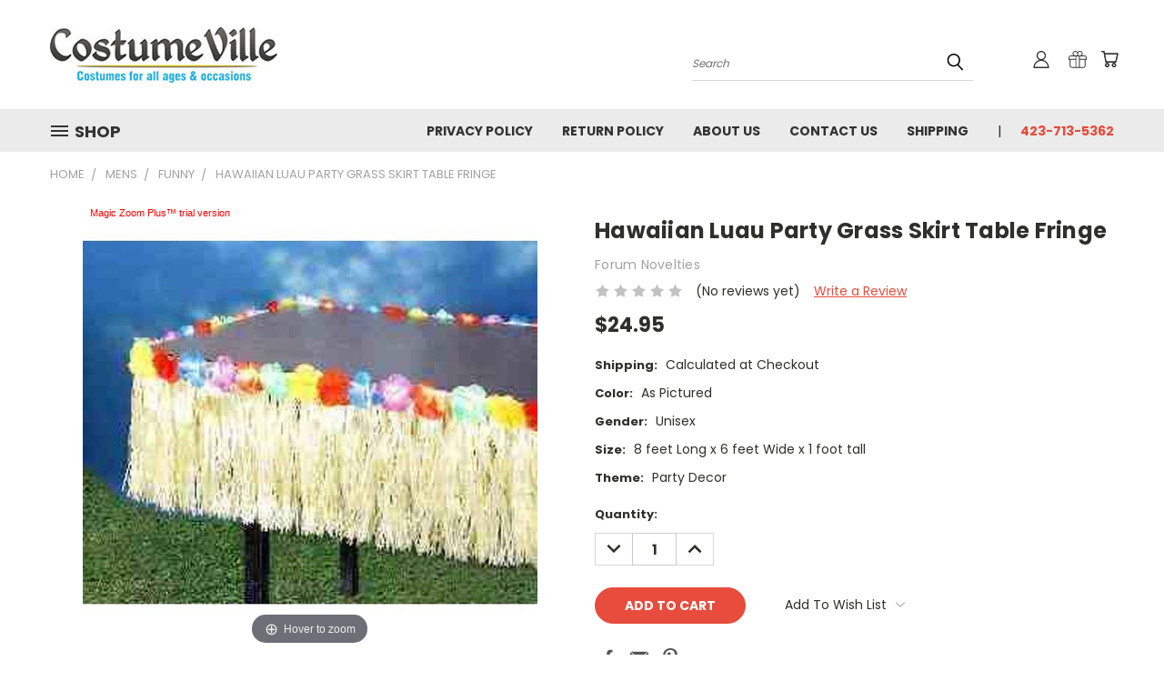

--- FILE ---
content_type: text/html; charset=utf-8
request_url: https://www.google.com/recaptcha/api2/anchor?ar=1&k=6LcjX0sbAAAAACp92-MNpx66FT4pbIWh-FTDmkkz&co=aHR0cHM6Ly93d3cuY29zdHVtZXZpbGxlLm5ldDo0NDM.&hl=en&v=PoyoqOPhxBO7pBk68S4YbpHZ&size=normal&anchor-ms=20000&execute-ms=30000&cb=79xm5fjg34mz
body_size: 49624
content:
<!DOCTYPE HTML><html dir="ltr" lang="en"><head><meta http-equiv="Content-Type" content="text/html; charset=UTF-8">
<meta http-equiv="X-UA-Compatible" content="IE=edge">
<title>reCAPTCHA</title>
<style type="text/css">
/* cyrillic-ext */
@font-face {
  font-family: 'Roboto';
  font-style: normal;
  font-weight: 400;
  font-stretch: 100%;
  src: url(//fonts.gstatic.com/s/roboto/v48/KFO7CnqEu92Fr1ME7kSn66aGLdTylUAMa3GUBHMdazTgWw.woff2) format('woff2');
  unicode-range: U+0460-052F, U+1C80-1C8A, U+20B4, U+2DE0-2DFF, U+A640-A69F, U+FE2E-FE2F;
}
/* cyrillic */
@font-face {
  font-family: 'Roboto';
  font-style: normal;
  font-weight: 400;
  font-stretch: 100%;
  src: url(//fonts.gstatic.com/s/roboto/v48/KFO7CnqEu92Fr1ME7kSn66aGLdTylUAMa3iUBHMdazTgWw.woff2) format('woff2');
  unicode-range: U+0301, U+0400-045F, U+0490-0491, U+04B0-04B1, U+2116;
}
/* greek-ext */
@font-face {
  font-family: 'Roboto';
  font-style: normal;
  font-weight: 400;
  font-stretch: 100%;
  src: url(//fonts.gstatic.com/s/roboto/v48/KFO7CnqEu92Fr1ME7kSn66aGLdTylUAMa3CUBHMdazTgWw.woff2) format('woff2');
  unicode-range: U+1F00-1FFF;
}
/* greek */
@font-face {
  font-family: 'Roboto';
  font-style: normal;
  font-weight: 400;
  font-stretch: 100%;
  src: url(//fonts.gstatic.com/s/roboto/v48/KFO7CnqEu92Fr1ME7kSn66aGLdTylUAMa3-UBHMdazTgWw.woff2) format('woff2');
  unicode-range: U+0370-0377, U+037A-037F, U+0384-038A, U+038C, U+038E-03A1, U+03A3-03FF;
}
/* math */
@font-face {
  font-family: 'Roboto';
  font-style: normal;
  font-weight: 400;
  font-stretch: 100%;
  src: url(//fonts.gstatic.com/s/roboto/v48/KFO7CnqEu92Fr1ME7kSn66aGLdTylUAMawCUBHMdazTgWw.woff2) format('woff2');
  unicode-range: U+0302-0303, U+0305, U+0307-0308, U+0310, U+0312, U+0315, U+031A, U+0326-0327, U+032C, U+032F-0330, U+0332-0333, U+0338, U+033A, U+0346, U+034D, U+0391-03A1, U+03A3-03A9, U+03B1-03C9, U+03D1, U+03D5-03D6, U+03F0-03F1, U+03F4-03F5, U+2016-2017, U+2034-2038, U+203C, U+2040, U+2043, U+2047, U+2050, U+2057, U+205F, U+2070-2071, U+2074-208E, U+2090-209C, U+20D0-20DC, U+20E1, U+20E5-20EF, U+2100-2112, U+2114-2115, U+2117-2121, U+2123-214F, U+2190, U+2192, U+2194-21AE, U+21B0-21E5, U+21F1-21F2, U+21F4-2211, U+2213-2214, U+2216-22FF, U+2308-230B, U+2310, U+2319, U+231C-2321, U+2336-237A, U+237C, U+2395, U+239B-23B7, U+23D0, U+23DC-23E1, U+2474-2475, U+25AF, U+25B3, U+25B7, U+25BD, U+25C1, U+25CA, U+25CC, U+25FB, U+266D-266F, U+27C0-27FF, U+2900-2AFF, U+2B0E-2B11, U+2B30-2B4C, U+2BFE, U+3030, U+FF5B, U+FF5D, U+1D400-1D7FF, U+1EE00-1EEFF;
}
/* symbols */
@font-face {
  font-family: 'Roboto';
  font-style: normal;
  font-weight: 400;
  font-stretch: 100%;
  src: url(//fonts.gstatic.com/s/roboto/v48/KFO7CnqEu92Fr1ME7kSn66aGLdTylUAMaxKUBHMdazTgWw.woff2) format('woff2');
  unicode-range: U+0001-000C, U+000E-001F, U+007F-009F, U+20DD-20E0, U+20E2-20E4, U+2150-218F, U+2190, U+2192, U+2194-2199, U+21AF, U+21E6-21F0, U+21F3, U+2218-2219, U+2299, U+22C4-22C6, U+2300-243F, U+2440-244A, U+2460-24FF, U+25A0-27BF, U+2800-28FF, U+2921-2922, U+2981, U+29BF, U+29EB, U+2B00-2BFF, U+4DC0-4DFF, U+FFF9-FFFB, U+10140-1018E, U+10190-1019C, U+101A0, U+101D0-101FD, U+102E0-102FB, U+10E60-10E7E, U+1D2C0-1D2D3, U+1D2E0-1D37F, U+1F000-1F0FF, U+1F100-1F1AD, U+1F1E6-1F1FF, U+1F30D-1F30F, U+1F315, U+1F31C, U+1F31E, U+1F320-1F32C, U+1F336, U+1F378, U+1F37D, U+1F382, U+1F393-1F39F, U+1F3A7-1F3A8, U+1F3AC-1F3AF, U+1F3C2, U+1F3C4-1F3C6, U+1F3CA-1F3CE, U+1F3D4-1F3E0, U+1F3ED, U+1F3F1-1F3F3, U+1F3F5-1F3F7, U+1F408, U+1F415, U+1F41F, U+1F426, U+1F43F, U+1F441-1F442, U+1F444, U+1F446-1F449, U+1F44C-1F44E, U+1F453, U+1F46A, U+1F47D, U+1F4A3, U+1F4B0, U+1F4B3, U+1F4B9, U+1F4BB, U+1F4BF, U+1F4C8-1F4CB, U+1F4D6, U+1F4DA, U+1F4DF, U+1F4E3-1F4E6, U+1F4EA-1F4ED, U+1F4F7, U+1F4F9-1F4FB, U+1F4FD-1F4FE, U+1F503, U+1F507-1F50B, U+1F50D, U+1F512-1F513, U+1F53E-1F54A, U+1F54F-1F5FA, U+1F610, U+1F650-1F67F, U+1F687, U+1F68D, U+1F691, U+1F694, U+1F698, U+1F6AD, U+1F6B2, U+1F6B9-1F6BA, U+1F6BC, U+1F6C6-1F6CF, U+1F6D3-1F6D7, U+1F6E0-1F6EA, U+1F6F0-1F6F3, U+1F6F7-1F6FC, U+1F700-1F7FF, U+1F800-1F80B, U+1F810-1F847, U+1F850-1F859, U+1F860-1F887, U+1F890-1F8AD, U+1F8B0-1F8BB, U+1F8C0-1F8C1, U+1F900-1F90B, U+1F93B, U+1F946, U+1F984, U+1F996, U+1F9E9, U+1FA00-1FA6F, U+1FA70-1FA7C, U+1FA80-1FA89, U+1FA8F-1FAC6, U+1FACE-1FADC, U+1FADF-1FAE9, U+1FAF0-1FAF8, U+1FB00-1FBFF;
}
/* vietnamese */
@font-face {
  font-family: 'Roboto';
  font-style: normal;
  font-weight: 400;
  font-stretch: 100%;
  src: url(//fonts.gstatic.com/s/roboto/v48/KFO7CnqEu92Fr1ME7kSn66aGLdTylUAMa3OUBHMdazTgWw.woff2) format('woff2');
  unicode-range: U+0102-0103, U+0110-0111, U+0128-0129, U+0168-0169, U+01A0-01A1, U+01AF-01B0, U+0300-0301, U+0303-0304, U+0308-0309, U+0323, U+0329, U+1EA0-1EF9, U+20AB;
}
/* latin-ext */
@font-face {
  font-family: 'Roboto';
  font-style: normal;
  font-weight: 400;
  font-stretch: 100%;
  src: url(//fonts.gstatic.com/s/roboto/v48/KFO7CnqEu92Fr1ME7kSn66aGLdTylUAMa3KUBHMdazTgWw.woff2) format('woff2');
  unicode-range: U+0100-02BA, U+02BD-02C5, U+02C7-02CC, U+02CE-02D7, U+02DD-02FF, U+0304, U+0308, U+0329, U+1D00-1DBF, U+1E00-1E9F, U+1EF2-1EFF, U+2020, U+20A0-20AB, U+20AD-20C0, U+2113, U+2C60-2C7F, U+A720-A7FF;
}
/* latin */
@font-face {
  font-family: 'Roboto';
  font-style: normal;
  font-weight: 400;
  font-stretch: 100%;
  src: url(//fonts.gstatic.com/s/roboto/v48/KFO7CnqEu92Fr1ME7kSn66aGLdTylUAMa3yUBHMdazQ.woff2) format('woff2');
  unicode-range: U+0000-00FF, U+0131, U+0152-0153, U+02BB-02BC, U+02C6, U+02DA, U+02DC, U+0304, U+0308, U+0329, U+2000-206F, U+20AC, U+2122, U+2191, U+2193, U+2212, U+2215, U+FEFF, U+FFFD;
}
/* cyrillic-ext */
@font-face {
  font-family: 'Roboto';
  font-style: normal;
  font-weight: 500;
  font-stretch: 100%;
  src: url(//fonts.gstatic.com/s/roboto/v48/KFO7CnqEu92Fr1ME7kSn66aGLdTylUAMa3GUBHMdazTgWw.woff2) format('woff2');
  unicode-range: U+0460-052F, U+1C80-1C8A, U+20B4, U+2DE0-2DFF, U+A640-A69F, U+FE2E-FE2F;
}
/* cyrillic */
@font-face {
  font-family: 'Roboto';
  font-style: normal;
  font-weight: 500;
  font-stretch: 100%;
  src: url(//fonts.gstatic.com/s/roboto/v48/KFO7CnqEu92Fr1ME7kSn66aGLdTylUAMa3iUBHMdazTgWw.woff2) format('woff2');
  unicode-range: U+0301, U+0400-045F, U+0490-0491, U+04B0-04B1, U+2116;
}
/* greek-ext */
@font-face {
  font-family: 'Roboto';
  font-style: normal;
  font-weight: 500;
  font-stretch: 100%;
  src: url(//fonts.gstatic.com/s/roboto/v48/KFO7CnqEu92Fr1ME7kSn66aGLdTylUAMa3CUBHMdazTgWw.woff2) format('woff2');
  unicode-range: U+1F00-1FFF;
}
/* greek */
@font-face {
  font-family: 'Roboto';
  font-style: normal;
  font-weight: 500;
  font-stretch: 100%;
  src: url(//fonts.gstatic.com/s/roboto/v48/KFO7CnqEu92Fr1ME7kSn66aGLdTylUAMa3-UBHMdazTgWw.woff2) format('woff2');
  unicode-range: U+0370-0377, U+037A-037F, U+0384-038A, U+038C, U+038E-03A1, U+03A3-03FF;
}
/* math */
@font-face {
  font-family: 'Roboto';
  font-style: normal;
  font-weight: 500;
  font-stretch: 100%;
  src: url(//fonts.gstatic.com/s/roboto/v48/KFO7CnqEu92Fr1ME7kSn66aGLdTylUAMawCUBHMdazTgWw.woff2) format('woff2');
  unicode-range: U+0302-0303, U+0305, U+0307-0308, U+0310, U+0312, U+0315, U+031A, U+0326-0327, U+032C, U+032F-0330, U+0332-0333, U+0338, U+033A, U+0346, U+034D, U+0391-03A1, U+03A3-03A9, U+03B1-03C9, U+03D1, U+03D5-03D6, U+03F0-03F1, U+03F4-03F5, U+2016-2017, U+2034-2038, U+203C, U+2040, U+2043, U+2047, U+2050, U+2057, U+205F, U+2070-2071, U+2074-208E, U+2090-209C, U+20D0-20DC, U+20E1, U+20E5-20EF, U+2100-2112, U+2114-2115, U+2117-2121, U+2123-214F, U+2190, U+2192, U+2194-21AE, U+21B0-21E5, U+21F1-21F2, U+21F4-2211, U+2213-2214, U+2216-22FF, U+2308-230B, U+2310, U+2319, U+231C-2321, U+2336-237A, U+237C, U+2395, U+239B-23B7, U+23D0, U+23DC-23E1, U+2474-2475, U+25AF, U+25B3, U+25B7, U+25BD, U+25C1, U+25CA, U+25CC, U+25FB, U+266D-266F, U+27C0-27FF, U+2900-2AFF, U+2B0E-2B11, U+2B30-2B4C, U+2BFE, U+3030, U+FF5B, U+FF5D, U+1D400-1D7FF, U+1EE00-1EEFF;
}
/* symbols */
@font-face {
  font-family: 'Roboto';
  font-style: normal;
  font-weight: 500;
  font-stretch: 100%;
  src: url(//fonts.gstatic.com/s/roboto/v48/KFO7CnqEu92Fr1ME7kSn66aGLdTylUAMaxKUBHMdazTgWw.woff2) format('woff2');
  unicode-range: U+0001-000C, U+000E-001F, U+007F-009F, U+20DD-20E0, U+20E2-20E4, U+2150-218F, U+2190, U+2192, U+2194-2199, U+21AF, U+21E6-21F0, U+21F3, U+2218-2219, U+2299, U+22C4-22C6, U+2300-243F, U+2440-244A, U+2460-24FF, U+25A0-27BF, U+2800-28FF, U+2921-2922, U+2981, U+29BF, U+29EB, U+2B00-2BFF, U+4DC0-4DFF, U+FFF9-FFFB, U+10140-1018E, U+10190-1019C, U+101A0, U+101D0-101FD, U+102E0-102FB, U+10E60-10E7E, U+1D2C0-1D2D3, U+1D2E0-1D37F, U+1F000-1F0FF, U+1F100-1F1AD, U+1F1E6-1F1FF, U+1F30D-1F30F, U+1F315, U+1F31C, U+1F31E, U+1F320-1F32C, U+1F336, U+1F378, U+1F37D, U+1F382, U+1F393-1F39F, U+1F3A7-1F3A8, U+1F3AC-1F3AF, U+1F3C2, U+1F3C4-1F3C6, U+1F3CA-1F3CE, U+1F3D4-1F3E0, U+1F3ED, U+1F3F1-1F3F3, U+1F3F5-1F3F7, U+1F408, U+1F415, U+1F41F, U+1F426, U+1F43F, U+1F441-1F442, U+1F444, U+1F446-1F449, U+1F44C-1F44E, U+1F453, U+1F46A, U+1F47D, U+1F4A3, U+1F4B0, U+1F4B3, U+1F4B9, U+1F4BB, U+1F4BF, U+1F4C8-1F4CB, U+1F4D6, U+1F4DA, U+1F4DF, U+1F4E3-1F4E6, U+1F4EA-1F4ED, U+1F4F7, U+1F4F9-1F4FB, U+1F4FD-1F4FE, U+1F503, U+1F507-1F50B, U+1F50D, U+1F512-1F513, U+1F53E-1F54A, U+1F54F-1F5FA, U+1F610, U+1F650-1F67F, U+1F687, U+1F68D, U+1F691, U+1F694, U+1F698, U+1F6AD, U+1F6B2, U+1F6B9-1F6BA, U+1F6BC, U+1F6C6-1F6CF, U+1F6D3-1F6D7, U+1F6E0-1F6EA, U+1F6F0-1F6F3, U+1F6F7-1F6FC, U+1F700-1F7FF, U+1F800-1F80B, U+1F810-1F847, U+1F850-1F859, U+1F860-1F887, U+1F890-1F8AD, U+1F8B0-1F8BB, U+1F8C0-1F8C1, U+1F900-1F90B, U+1F93B, U+1F946, U+1F984, U+1F996, U+1F9E9, U+1FA00-1FA6F, U+1FA70-1FA7C, U+1FA80-1FA89, U+1FA8F-1FAC6, U+1FACE-1FADC, U+1FADF-1FAE9, U+1FAF0-1FAF8, U+1FB00-1FBFF;
}
/* vietnamese */
@font-face {
  font-family: 'Roboto';
  font-style: normal;
  font-weight: 500;
  font-stretch: 100%;
  src: url(//fonts.gstatic.com/s/roboto/v48/KFO7CnqEu92Fr1ME7kSn66aGLdTylUAMa3OUBHMdazTgWw.woff2) format('woff2');
  unicode-range: U+0102-0103, U+0110-0111, U+0128-0129, U+0168-0169, U+01A0-01A1, U+01AF-01B0, U+0300-0301, U+0303-0304, U+0308-0309, U+0323, U+0329, U+1EA0-1EF9, U+20AB;
}
/* latin-ext */
@font-face {
  font-family: 'Roboto';
  font-style: normal;
  font-weight: 500;
  font-stretch: 100%;
  src: url(//fonts.gstatic.com/s/roboto/v48/KFO7CnqEu92Fr1ME7kSn66aGLdTylUAMa3KUBHMdazTgWw.woff2) format('woff2');
  unicode-range: U+0100-02BA, U+02BD-02C5, U+02C7-02CC, U+02CE-02D7, U+02DD-02FF, U+0304, U+0308, U+0329, U+1D00-1DBF, U+1E00-1E9F, U+1EF2-1EFF, U+2020, U+20A0-20AB, U+20AD-20C0, U+2113, U+2C60-2C7F, U+A720-A7FF;
}
/* latin */
@font-face {
  font-family: 'Roboto';
  font-style: normal;
  font-weight: 500;
  font-stretch: 100%;
  src: url(//fonts.gstatic.com/s/roboto/v48/KFO7CnqEu92Fr1ME7kSn66aGLdTylUAMa3yUBHMdazQ.woff2) format('woff2');
  unicode-range: U+0000-00FF, U+0131, U+0152-0153, U+02BB-02BC, U+02C6, U+02DA, U+02DC, U+0304, U+0308, U+0329, U+2000-206F, U+20AC, U+2122, U+2191, U+2193, U+2212, U+2215, U+FEFF, U+FFFD;
}
/* cyrillic-ext */
@font-face {
  font-family: 'Roboto';
  font-style: normal;
  font-weight: 900;
  font-stretch: 100%;
  src: url(//fonts.gstatic.com/s/roboto/v48/KFO7CnqEu92Fr1ME7kSn66aGLdTylUAMa3GUBHMdazTgWw.woff2) format('woff2');
  unicode-range: U+0460-052F, U+1C80-1C8A, U+20B4, U+2DE0-2DFF, U+A640-A69F, U+FE2E-FE2F;
}
/* cyrillic */
@font-face {
  font-family: 'Roboto';
  font-style: normal;
  font-weight: 900;
  font-stretch: 100%;
  src: url(//fonts.gstatic.com/s/roboto/v48/KFO7CnqEu92Fr1ME7kSn66aGLdTylUAMa3iUBHMdazTgWw.woff2) format('woff2');
  unicode-range: U+0301, U+0400-045F, U+0490-0491, U+04B0-04B1, U+2116;
}
/* greek-ext */
@font-face {
  font-family: 'Roboto';
  font-style: normal;
  font-weight: 900;
  font-stretch: 100%;
  src: url(//fonts.gstatic.com/s/roboto/v48/KFO7CnqEu92Fr1ME7kSn66aGLdTylUAMa3CUBHMdazTgWw.woff2) format('woff2');
  unicode-range: U+1F00-1FFF;
}
/* greek */
@font-face {
  font-family: 'Roboto';
  font-style: normal;
  font-weight: 900;
  font-stretch: 100%;
  src: url(//fonts.gstatic.com/s/roboto/v48/KFO7CnqEu92Fr1ME7kSn66aGLdTylUAMa3-UBHMdazTgWw.woff2) format('woff2');
  unicode-range: U+0370-0377, U+037A-037F, U+0384-038A, U+038C, U+038E-03A1, U+03A3-03FF;
}
/* math */
@font-face {
  font-family: 'Roboto';
  font-style: normal;
  font-weight: 900;
  font-stretch: 100%;
  src: url(//fonts.gstatic.com/s/roboto/v48/KFO7CnqEu92Fr1ME7kSn66aGLdTylUAMawCUBHMdazTgWw.woff2) format('woff2');
  unicode-range: U+0302-0303, U+0305, U+0307-0308, U+0310, U+0312, U+0315, U+031A, U+0326-0327, U+032C, U+032F-0330, U+0332-0333, U+0338, U+033A, U+0346, U+034D, U+0391-03A1, U+03A3-03A9, U+03B1-03C9, U+03D1, U+03D5-03D6, U+03F0-03F1, U+03F4-03F5, U+2016-2017, U+2034-2038, U+203C, U+2040, U+2043, U+2047, U+2050, U+2057, U+205F, U+2070-2071, U+2074-208E, U+2090-209C, U+20D0-20DC, U+20E1, U+20E5-20EF, U+2100-2112, U+2114-2115, U+2117-2121, U+2123-214F, U+2190, U+2192, U+2194-21AE, U+21B0-21E5, U+21F1-21F2, U+21F4-2211, U+2213-2214, U+2216-22FF, U+2308-230B, U+2310, U+2319, U+231C-2321, U+2336-237A, U+237C, U+2395, U+239B-23B7, U+23D0, U+23DC-23E1, U+2474-2475, U+25AF, U+25B3, U+25B7, U+25BD, U+25C1, U+25CA, U+25CC, U+25FB, U+266D-266F, U+27C0-27FF, U+2900-2AFF, U+2B0E-2B11, U+2B30-2B4C, U+2BFE, U+3030, U+FF5B, U+FF5D, U+1D400-1D7FF, U+1EE00-1EEFF;
}
/* symbols */
@font-face {
  font-family: 'Roboto';
  font-style: normal;
  font-weight: 900;
  font-stretch: 100%;
  src: url(//fonts.gstatic.com/s/roboto/v48/KFO7CnqEu92Fr1ME7kSn66aGLdTylUAMaxKUBHMdazTgWw.woff2) format('woff2');
  unicode-range: U+0001-000C, U+000E-001F, U+007F-009F, U+20DD-20E0, U+20E2-20E4, U+2150-218F, U+2190, U+2192, U+2194-2199, U+21AF, U+21E6-21F0, U+21F3, U+2218-2219, U+2299, U+22C4-22C6, U+2300-243F, U+2440-244A, U+2460-24FF, U+25A0-27BF, U+2800-28FF, U+2921-2922, U+2981, U+29BF, U+29EB, U+2B00-2BFF, U+4DC0-4DFF, U+FFF9-FFFB, U+10140-1018E, U+10190-1019C, U+101A0, U+101D0-101FD, U+102E0-102FB, U+10E60-10E7E, U+1D2C0-1D2D3, U+1D2E0-1D37F, U+1F000-1F0FF, U+1F100-1F1AD, U+1F1E6-1F1FF, U+1F30D-1F30F, U+1F315, U+1F31C, U+1F31E, U+1F320-1F32C, U+1F336, U+1F378, U+1F37D, U+1F382, U+1F393-1F39F, U+1F3A7-1F3A8, U+1F3AC-1F3AF, U+1F3C2, U+1F3C4-1F3C6, U+1F3CA-1F3CE, U+1F3D4-1F3E0, U+1F3ED, U+1F3F1-1F3F3, U+1F3F5-1F3F7, U+1F408, U+1F415, U+1F41F, U+1F426, U+1F43F, U+1F441-1F442, U+1F444, U+1F446-1F449, U+1F44C-1F44E, U+1F453, U+1F46A, U+1F47D, U+1F4A3, U+1F4B0, U+1F4B3, U+1F4B9, U+1F4BB, U+1F4BF, U+1F4C8-1F4CB, U+1F4D6, U+1F4DA, U+1F4DF, U+1F4E3-1F4E6, U+1F4EA-1F4ED, U+1F4F7, U+1F4F9-1F4FB, U+1F4FD-1F4FE, U+1F503, U+1F507-1F50B, U+1F50D, U+1F512-1F513, U+1F53E-1F54A, U+1F54F-1F5FA, U+1F610, U+1F650-1F67F, U+1F687, U+1F68D, U+1F691, U+1F694, U+1F698, U+1F6AD, U+1F6B2, U+1F6B9-1F6BA, U+1F6BC, U+1F6C6-1F6CF, U+1F6D3-1F6D7, U+1F6E0-1F6EA, U+1F6F0-1F6F3, U+1F6F7-1F6FC, U+1F700-1F7FF, U+1F800-1F80B, U+1F810-1F847, U+1F850-1F859, U+1F860-1F887, U+1F890-1F8AD, U+1F8B0-1F8BB, U+1F8C0-1F8C1, U+1F900-1F90B, U+1F93B, U+1F946, U+1F984, U+1F996, U+1F9E9, U+1FA00-1FA6F, U+1FA70-1FA7C, U+1FA80-1FA89, U+1FA8F-1FAC6, U+1FACE-1FADC, U+1FADF-1FAE9, U+1FAF0-1FAF8, U+1FB00-1FBFF;
}
/* vietnamese */
@font-face {
  font-family: 'Roboto';
  font-style: normal;
  font-weight: 900;
  font-stretch: 100%;
  src: url(//fonts.gstatic.com/s/roboto/v48/KFO7CnqEu92Fr1ME7kSn66aGLdTylUAMa3OUBHMdazTgWw.woff2) format('woff2');
  unicode-range: U+0102-0103, U+0110-0111, U+0128-0129, U+0168-0169, U+01A0-01A1, U+01AF-01B0, U+0300-0301, U+0303-0304, U+0308-0309, U+0323, U+0329, U+1EA0-1EF9, U+20AB;
}
/* latin-ext */
@font-face {
  font-family: 'Roboto';
  font-style: normal;
  font-weight: 900;
  font-stretch: 100%;
  src: url(//fonts.gstatic.com/s/roboto/v48/KFO7CnqEu92Fr1ME7kSn66aGLdTylUAMa3KUBHMdazTgWw.woff2) format('woff2');
  unicode-range: U+0100-02BA, U+02BD-02C5, U+02C7-02CC, U+02CE-02D7, U+02DD-02FF, U+0304, U+0308, U+0329, U+1D00-1DBF, U+1E00-1E9F, U+1EF2-1EFF, U+2020, U+20A0-20AB, U+20AD-20C0, U+2113, U+2C60-2C7F, U+A720-A7FF;
}
/* latin */
@font-face {
  font-family: 'Roboto';
  font-style: normal;
  font-weight: 900;
  font-stretch: 100%;
  src: url(//fonts.gstatic.com/s/roboto/v48/KFO7CnqEu92Fr1ME7kSn66aGLdTylUAMa3yUBHMdazQ.woff2) format('woff2');
  unicode-range: U+0000-00FF, U+0131, U+0152-0153, U+02BB-02BC, U+02C6, U+02DA, U+02DC, U+0304, U+0308, U+0329, U+2000-206F, U+20AC, U+2122, U+2191, U+2193, U+2212, U+2215, U+FEFF, U+FFFD;
}

</style>
<link rel="stylesheet" type="text/css" href="https://www.gstatic.com/recaptcha/releases/PoyoqOPhxBO7pBk68S4YbpHZ/styles__ltr.css">
<script nonce="-x_qhNmqK62fZsZrzY0QnQ" type="text/javascript">window['__recaptcha_api'] = 'https://www.google.com/recaptcha/api2/';</script>
<script type="text/javascript" src="https://www.gstatic.com/recaptcha/releases/PoyoqOPhxBO7pBk68S4YbpHZ/recaptcha__en.js" nonce="-x_qhNmqK62fZsZrzY0QnQ">
      
    </script></head>
<body><div id="rc-anchor-alert" class="rc-anchor-alert"></div>
<input type="hidden" id="recaptcha-token" value="[base64]">
<script type="text/javascript" nonce="-x_qhNmqK62fZsZrzY0QnQ">
      recaptcha.anchor.Main.init("[\x22ainput\x22,[\x22bgdata\x22,\x22\x22,\[base64]/[base64]/[base64]/ZyhXLGgpOnEoW04sMjEsbF0sVywwKSxoKSxmYWxzZSxmYWxzZSl9Y2F0Y2goayl7RygzNTgsVyk/[base64]/[base64]/[base64]/[base64]/[base64]/[base64]/[base64]/bmV3IEJbT10oRFswXSk6dz09Mj9uZXcgQltPXShEWzBdLERbMV0pOnc9PTM/bmV3IEJbT10oRFswXSxEWzFdLERbMl0pOnc9PTQ/[base64]/[base64]/[base64]/[base64]/[base64]\\u003d\x22,\[base64]\\u003d\x22,\x22w5vCqU7Cv8O4w6rCgFVfMDDCv8K1w7hWecK2wolfwonDiizDghovw4QFw7URwr7DvCZEw6gQO8KubR9KXx/DhMOrVBPCusOxwrZHwpV9w77Cq8Ogw7Y6WcOLw68haSnDkcKDw4Itwo0cW8OQwp9hB8K/[base64]/DqSjCgScxw78JK1LDlMKvw67DscO1fFXDjjjDksK2w6jDpnF3VcKCwpNJw5DDkBjDtsKFwqsUwq8/fk3DvR0FayPDisOzc8OkFMKswpnDtj4VacO2wogYw6bCo34efMOlwr43wo3Dg8Kyw4ZmwpkWGRxRw4oMCBLCv8KcwqcNw6fDlw44wro/dztEZnzCvk5dwrrDpcKeZMKsOMOodRTCusK1w4rDrsK6w7piwrxbMR/CuiTDgylVwpXDm14cN2TDl119Xzoaw5bDncKAw79pw57Ch8OGFMOQK8K+PsKGB2RIworDpCvChB/DtQTCsE7Cg8KHPsOCY1sjDUJmKMOUw6tRw5JqZsKNwrPDuE4ZGTU3w4fCixMEai/CsxE7wrfCjT8UE8K2ZsKzwoHDimhhwps8w7TCtsK0wozCgDkJwo9vw5V/wpbDnRpCw5oWFz4YwociDMOHw5fDkUMdw5QGOMOTwoDChsOzwoPCgUxiQHIZCAnCjcKtYzfDhx96ccOMNcOawoUDw57DisO5N398ScKnV8OUS8OXw7MIwr/Dt8OcIMK5CsOUw4lieTp0w5UewoN0dRsLAF/Ci8Kwd0DDqMKSwo3CvTDDuMK7woXDkRcJWxATw5XDvcOQA3kWw7BvLCwHLAbDnioywpPCosO8JFw3Y0cRw67Cng7CmBLCrsK0w43DsD5Kw4Vgw5YbMcOjw6zDtmNpwp8SGGlZw7c2IcOUJA/DqTsDw68Rw4LCqkpqEgNEwpo/[base64]/DvFzDkGzDtArCl3cSGWF/Q8OgwofDoBloesOcw7Zkw7nDi8O1w41twoFqGsOUbcKaDhXChMKww6JccsKiw49iwrHCrg3Ct8OYCSzCuWw4bTLCqMOPY8K2w55Aw5PCkMORw6fCl8KGNsOrwrwLw5XClDnCl8O6wrvDjMOFwqJIwppxTF9qwocNBsOmKsOPwqdiw7LDocO/w6wXKhnCpMKNw6jChA7DncKXR8Orw4nDpsOYw7HDsMKVw53DuzI1C2E3WMO2TXHDjgbCqHcyRnY1WsO3w5rDkMK7JsKvw6kxJsKVNMKIwpILwqwrTMKBw50+wprDsgAQUUsFwonChUTDj8KcE07CiMKFwpMOwrPCiC/DjS4Pw4tUAMK2w6IJwpkTBlTCusOww54owr7DlwnCpmR4Rw7CtsOQHzIawrESwrFYRBLDuzjDucK5w644w4fDnGciw5g7wo1ADk/Ct8Kywqguwr86wqF4w7Vrw7FOwrsAXDc9wrvCgV3DuMKYwq7Dln8WK8KAw6zDqcKBHXYQOBzChsKtVCvDnMO+d8KswrLCgzRQPsKWwosNK8Ogw7xxbcKWB8KHR3Yswp3DucOOwp3CvU0Dwo9zwoTCviXDmcKBfQVHw7Vzwr5gDR/DtcOxUmjDkDcuwrBWw7cDbcO5EXIpw5DDssK6PMKIwpZYw7ZRLBVHd2nDnUcEF8K1XDXDgMOBW8KTSwo4LMOMU8Kaw4TDgSvDvsOqwr8Lw7lGJkxuw6zCoBlvRMORwqtnwozCicKRPm8uw4rDnDliw7XDmRBrZVHCp2jDoMOIdEtew4jDhsOvw50OwonDqiTCoFHCuy/DsmR0OyLCk8O3w7lJGMOeNABbwq4Mw58Iw7vDrDFUQcOIwo/DmsOtwpDDiMOgZcOvF8OLXMOjc8KMRcKlw4PDl8KyYsKyajBzwq/CpcOiAcKlR8KmY3vCsEjCmsOqwrHCksOlGiIKw4nDnsOHw7phw53Cr8K9wozCksOHf0vDsBXDt2bDpXPDsMK3CW/Cj2wJWsKAw5whPcOfZsOmw7MBw4DDpWDDjFwfw6LCncOAw60yBcKuKTFDLsOmJwHCnALDmcKBcAsYI8KFZA9dwrpFPH7ChEs7GEvCksOCwoQFTU/Cg1rCq13DjBAVw5FTw6HDvsKKwq/CpMKPw5bDm3HCrcKLL2zCi8OcDcK3wq0lPcK3RMOZw6MXw4YkBRjDjCfDql8LfMKlPErCvgPDj3kMXRhQw4gnw7BmwrY9w5/DnkfDuMKdw4ANVMKwD2nCoDQkwqXDpcOxWEh1YcOQCMOuekLDjMKpLSpCw7c0FMKTR8KSFmxxOcK2w4PDpElRwp4DwpzCoFLCkzXCkRAma1TCpcOkwoLChcK+QH7CtsOsYQITHVQYw7nCoMKAXsKCJB/CocOsNilJdjUvw587ScKMwoDCo8OVwq13f8OVGlY6wrzCrQJTW8KbwqLCpFcOchxJw53DvcOzdsOAw6XCvydbFcK0VXrDlXrCgkcKw68iOcOmfMOdw4PChhXDq3s8Q8OWwoBpSsO/w47Dh8K+wotPEE47wqXCr8OOTS54ZC7CpywtVcOIScK6L3xpw4TDtl7DosKmRcK2XMK1JcKKaMONF8K0w6B9wrY4fTTDj1gpCGjCkXbDuC5SwrxrK3N1cRMsDSXCiMKSUsOpDMK/w4zDnyDDuBbCtsO6w5rDgX56wpPCssOhw5ddAcKcWcK5wpDCjzPCqRbDozEUVMKdbVvCuhd/[base64]/[base64]/Cs1UEwqFnwqrDrTplBnPCjXXCh8KXwqx5w7FaNcKMw6bDoVLDvsOVwo15w5bDnsOlw7LDgAHDsMKsw7QnS8OzXCbCjsOMw6FbPXo3w6waUcO9wqLCgH/DtsKJw5PDjQ3CqsKlLA7Do2DCkgfCmSxNFcKRXMKRbsK8UcKXw6tTTcK0ExFuwp5KZ8KDw5vDujYBH2d1XHEHw6DDs8KYw5c2LcOJPSwaaUBbXMKvLndsdQ9TNFNXwrMwQ8OHw5QuwrzCvsOIwqxlbTNFJMOSw4l6wrjCq8OFQsOmHcOaw5HCl8KEf1YFwp/CmMKMK8KcNMKiw67CgcOIw50yeUs+LcOpBA0tNAVpw43CiMKZTmpSTnNpIMO9wpNAw69Tw5s0wr4+w6PCqEYVC8OFwrsufsOlwrPDqAk3w6LCknjDrMK/Qx/Dr8OZW24PwrJ3w5B+w5NocsKbRMOTKXXChMO+PsKwXRUaQcOOwo02w59AMsOqemYVw4rCk0oODcKpCFnDpxHCvMOHw4jDinJQYcKVQ8KgJhPDnsOXMiTDocOCUm7CvMKUSWHDjsKNCwPCtgnChVnClAnDpSrDtR0yw6fCusODV8Oiw5h5w5U+wpDDvcKlSlkMcXBAwr/Dl8Odw7MSwpfDpEfCuE8DOmjCvMKaQCbDscKqPGLCq8OGWhHDk2nDvMOqAH7CkR/DicOgwo9WUMKLHW9AwqRvwpHCr8Osw4dkLhFpw57Do8KOOsKRwpTDlcOvwrt5wrdKAhpfO1/Dg8KkK33DgcOTw5XChWrCvhXCkMKtOsKxwp5ew7bCmXZ3Yh4iw6jDsALDuMKEw63ChDsnwp8gw5VER8OHwo7DuMO8CMKmwpNiw5Zvw58LTxN5HFDCsVHDmEDDn8O7GMOwNhgVw65LcsO1bStUw6PDhcK0TXPCt8KlMk9ncMKwe8OYFE/[base64]/FSHCmw/CqMKUw78qwpUIFMKjfj1aw4/CjMKFQ1pEWmfCrcKwCmXDv3FKRcOYL8KNWScuwpnDqcOjwozDoikuccOSw63ChsK2w48Cwo9qw4xXwp3CnMOVVsOMJMO2w7M0w5grCcKPCWIWw7rCnhE8w6TChxwZwqvDiljCkn0kw6/CosOVw5lSNQvDicOSwq0vLMObR8KIw78QJ8OqE08/VE3DuMKPf8OzOsORFxBcAcO9HcOHHnBXb3HDgMOpwoc9fsOsHVwWEDFXw5zCkMKwTz7DsHTDvhXDknjCpMOrwqEkDsKNwp7CkC/ClsOsSijDplIZcThMTMO6T8K/VGfDoilaw707CjLDgMKIw5bCi8OCMgAAw4DDjHRKQQfCpsK+w7TCh8Oew47CgsKpwqPDmcOdwrEOa0nCmcK8Lz8EAcOmw4Iiw73DgcOJw5DDjmTDqMO7wp7Ck8KPw4oATsOHB0fDkcOtUsOxRsKcw5TDgBZRwq1PwrUSesKiEynDkcKdw4/[base64]/wrMJc8KDwoUYw58KdcOpwqjDm1Q1wpfCt2jCqcOIUCPDoMO9VsOkWMOZwqjCh8KQDkgEw5/DqCZeN8KtwrolRDXDlxAvw41lPH1Aw5TCh21GwofCkMObecKDwovCrgbDoXAAw7TDriIvQAZrR3zDpzJhVsO/fwHCisOHwopVPHViwqlZw7oVCQjCj8KmUmJVFmhBwpjCt8OvIznCinjDnEMjS8OwesKYwrUcwqbCksOyw7PCucOhwphrW8K7w6oQNMKQwrLCmWzCjcKNw6HChCYRw7bCpUPDqjLCm8KNVx/DgFBTw5fCmAMWw5HDnsKMwoXDkB3CoMKLw5FOwovCmFDCgcKdBTsPw6PDszfDpcKQW8KDOcOqME7Dr1BpKcKpesOxWjXCncODw5NKDGfDmGgDa8K9wrLDqMK3A8OCEsOCL8KYw4DDuG3DhxPDusKOV8KnwpdjwoLDnxRVTk/DokjCh3xNcF05w5/DtAfCiMK5HwfCscKcbMK1XcKhY0/DksK7w6vCs8OyUDTCmlnCr2Qqw7/DvsKVw4zCgMOiwrp+H1vDocKewp0uPMOQwqXCkj7DmsOWw4fDhxcrFMOOw5RiUsKEwqjCrScrNG3CoBQmwqDCg8Knw45fBxfCkCIlw4nCvV1aIATDpTpMUcOHwrd8NsOWcRpKw5TCrMKLw5DDjcO8wqXDrHLDkcOJwo/CklfDs8Osw67CgcKiw4pYFzHDgcKPw7/ClMKZIwsYPm7DlsObw4caasK0fMO+w7RrasKiw4R7wr3Cg8Okw43Dr8KWwo7CmUPDnn7DtQXDosKlYMOIZMKxcsO/[base64]/JMK7w7PCki9QKRbCo8OKaC11w4cJw5vCm8KRG8KLw7xzw7fClMOSK1gGBcK7IcOlw4HCmRjCp8KXw5DCr8KsPMKHw5vCh8KEMhjDvsKyMcO+w5QzAQlaEMKKw4hpeMO7wozCvyXDv8KTRi/DsXLDv8K3NsK9w6fCvcKnw4scw6kGw64pw78ywpbDi1tmw6LDnMORZ18Mw40xwqw7w74NwpNeIMKswpbDogZWNMKeKMOKw4zDjsKmPg7CrUjDncOEA8KiY1bCp8OnwpvDtcOBHHPDtUcfwqkww5LCvX5SwpYpcw/DicKZCcOVwpnCuQsswqE7PjvCkDPCuSgGIsOSBjLDtT/DrmfDlsKNc8KLIV7ChsKXASgqKcKBUx7Cu8KNccOfcMO8woEaZh3DpsKoLMOjSMOpwoXDt8KswqTCqV7DhkxGNMOPbXPDocK5wq0LwpfCoMKdwqnCiSMPw58Fwr/CpkLDtSN+MRJpF8O+w4XDncO9IMKDQsOXScOMSgdceThzHcKVwoNmXQLDo8Kaw7vCs3cOwrTCn0cUd8KpTxHCisKtw4PDoMK/TkUzTMK9Y3DDqlE1w5zDgsK+FcOUwo/DjSvCik/Dg3nCil3ChsOewqDCpsKFw6Aww73ClGXDhsKQGCxJwqEowoHDtMOKwonCp8OQw5Z/[base64]/CosOPacKWQcKlwooCTQfDi04+QcOjw414w43DssONTMKcwoDDig9DQ0rDksKCw6TCmSTDlcK7R8ObNcOFYTbDssKrwqLDrcOQwpDDiMKrLADDiT5jwpQESMKjJMOKZhzDhAwEfgAkwonCig0iexslUMKIBcKOwoAHwoZwTsKLJi3DvW/[base64]/ChwY7w6pNw6bDvcO4YsKHHBVGwr/Cs8OELQRRwo43w50oVznDicObw78JScOHw5rDlzpFasO2wojCpRJzw7hsC8OjTXbCj3rDg8OMw4BGw7bCrMKnwqPCoMK3cnzDrMK1wrUbGMOqw5fDlVJ3woIaGy4nwoh4w6zCn8O+QBxlw5NiwqbCnsKcQMOQwo8gwpI8K8KtwogYw5/DtCdUARhLw4QYwp3DlsKbwrfCo253wq1Ew4/[base64]/DqUTDlcK1w5/DqCLDs8O6BQ7DjsKrGcKGVsOzwoDChxHCmcK1wpjCqCDDq8KAw5/DqsO3w6hOwqQte8KuaAXCh8OGw4LCj3zDo8OiwrrCo3wsE8Orw7HDjy/[base64]/CocOawo80w7PCj8OOT8Knw5TDucKRLsONUcKjw6cXwoXDnA5IFGTCtxMDRAHDlcKYwprDrMO1woXDmsOhwpTCpV9Mw5LDqcKpwqLDmxFNL8OYW3ImXz7DnRjDmFzDq8KZV8O/QzFNEsONw6lsSsKAA8Obwqw2NcKKwp7Dp8KBwoM8W14acn4GwprDkSoqF8KbcHXDhcOES3zDlDPChMOCw5ENw5rDt8OKwoUDU8KEw4sLwr7CnmPDrMO5wocKNsOBTEHDtcOXUl5QwrtOGjDDgMK7w57DqsO+wpAHTMKKNSorw4Rew6lIwoPCkj8nCcOgwo/DicObwrjDhsKewpPDqlwUwpjCt8KCwqh4FcOmwoN3woHCsWLCkcO4w5HCj1MLwqxawo3Cuh7ClcK9wqVlJcKiwr7DuMOBWAnCk1tnwp/CtEl/e8ODwogyQkbDrMKxAXvCuMOaTsKLG8OqJ8KsAVrCjMO8wo7Cv8K2w4PDoQRNw7Yiw7Fxwp4ZZcK9wqAPDjnCjMO9TmfCuAEDPwMYYhrDvMKVwp/[base64]/cMKfZcOywqVoHEoCBMKmwprCqXHCsT04wopfwo7Cp8KBw5U5bmHChUF6w6Q/[base64]/CvnUzYU/Dv8OFwrkswqLCpCPDlMO1wq/CmsKFJmwuwq5Cw48dH8OiQMKJw4/Cu8ODwqjCscONw4UrcF3CsmZELE5lw6dmesKcw7VMw7FPwoXDvMKhTcOHGSrCn3rDgkrCm8O2Ykkmw5PCrcOreEjDpQUBwrTCs8O7w63DpktPwpU5Dk3Ck8Okwp1WwoxywpgbwqPCgDfDg8OseD/[base64]/ClMOIwp/DqcOmD8ONwrEPIMO/fw5DaBrDvcOhw4B/wqRCwoVyUsOqwqDCjBdow7h5VWlVw6tJwodoXcKlVMO6wp7CksO5wq4OwobDm8Kjw6nDq8OFf2rDpA/DlE02UhVtHHrCu8OTdsKnfcKHL8ODMcOuOcKoJcOpwo/DuQErTsKyb2Qkw6PCmBrCr8OGwrrCoCPDhygkw6QZwrLCoFsmwr/Cv8KfwpXDqGDDg1rDuSPClG1Dw7LCumgfLsKKcw3Cl8OxWcKIwqzCjRomBsO/JHjDuGLDpiplwpJUwr/[base64]/w7TCqUHDhsKrO3fCqcOkw4TDlcORwpjCmMOEwqUZwpNJwq8SOGNwwoAIwrI2wo7DgzXCllFEDgFRwqDDhwBew6jDpcOfw43DsQQaF8KEw5QCw4/[base64]/[base64]/DkAMeQ39IHTFsw4BvwqIaw5MseMOTwo1BwpoOwoHDnMOzN8KHJh9uQCDDvMOYw6UwV8KqwowvEcK0wpxBLcObDcODW8O3AcOswrTDmH3DlMOIBTppfcOnwp9nwrnCkxNvY8KDw6c2PQHDnAEnD0ckaSPDv8KEw47CsGLCmMK3w4syw4UiwoR1K8KOwqt/w7Ndw5nCjXZ2E8O2w5Yww4wKwo7CgHcsH3rCvcOcbQ0kwo/Ci8OawqTDiXrCtMOabWsQPU01wq0jwp/DgRLCkW1Hwo9iUUHChMKcc8OxVcKPwpbDksK6wq3CtDjDnFw3w7jDocKXwqJpaMK0N0PDt8O5SG3Dlj9Ww5ZLwrwyWBLCu3Ijw6bCm8KcwpoYw5wMwp7CqWJPScKLwp4nw5gEwqo+VjPCikPCqyBhw73CvsKAw4/CiFsWwrRFNjXDiy7DrcKkIsOtwoHDvhPCu8O2wr02wrsdwr4rDBTCgm0qbMO/w4AAVG3DmcKlw49ew4wlHsKHZ8K7Gy91wqpCw4F8w6UVw7tjw5QZwojDmsKPCcOgZMKFwqlNR8KyQsKWwrd4w7nCrMORw5jCsF3Ds8KkezEfd8KvwprDoMOcOsO4wrjDjAQ6w4pTw6tUwpbDk1HDr8OweMO4dsK2XMO5JcO4SMOaw5PClCvDvMKcw63Cum/CmlDCui3CuiTDucKKwqdjDcKkFsK/JsKfw6BRw41nw4opw6hpw5YAwqcoLCJaA8K8wokIwprCjx8pAAw9w6HDomwrw60mw4oxw6bCjcKRw4XDjDdDw65MecK1HcKlfMK0YMO/FWnCsFFefi0Pw7jCjsKwUcOgADHCkcKka8Oww4NfwrnClyrCmsONwoTDqTHCgsOPw6HDmXjDhzXDlcOGw6XCnMK4HsOEScK1wqdXEsKqwq8ywrbCscKQXsOvwobDrF0pwrrDtBcWwporwqTCjh0bwo/Dq8OTw41ZMsK+esO/QzTCmg9QXXMrAMOXfsKzw68NMk7DlQrCtnvDqsOFwrzDvCw9wqvDvF/CgR/CkMKfH8O6cMK1wq/[base64]/DjcOTwrU4wr/CoHJDccOWFcKSUVc4wqIgw73DhcK+LcOJw5dMw5oEJMK1w5UGHidqIMKsF8K4w5bCt8OBBMORZmHDsmoiAQELA0pnw63DssOhAcKXKsOWw5PDqDTCsEjCkARuwqpuw6jDhXoDPE9tUcO9dBhsw4jDiH/CtMKwwqN2wpTCmMKVw6XDicKKwrEOwr7Cr01Kw7bCksK9w4vCs8Ozw7rDjzYhwrhcw7LClMOVwr3Dn23CqMO+w4wZDS4HRUHDoFwQZBfDl0TCqjRYKMOAwqHDkETCt3N8b8K0w7JFIMK5PDXDr8KhwpsvcsK+AjTDssOgwp3DvsKPwrzCtxbCmEpGRAkJw4XDtcO/McKSbkptN8OPw4JFw7HDq8O5wpXDrMKgwqfDiMKcD0PCpGUBwq1Sw5HDmMKFZgjCoiRvwq0Tw4LDncOkw6zCh3sfwq7CkFEJwqVoBXTDrcKow7/[base64]/aAdHwprDhcOsBFc0MGjDgsKyw44Kw7nDmCRvw7wZAztkSsKYw7BXBsKTKj1qwqHDusKaw7AhwoAaw4UeAsOiw4DCr8OZP8O2a2JWwpPCusOyw47DtUDDhQPCh8KDQcOMLikHw4LDm8KuwrYrCFlMwrHDunHCi8OlbcKNwoxifk/DuxLCtnxNwq5QIDZiwqB5w6fDpsK/J1fDrlHCncKFOTvChg3CvsO5w7dKw5LDtcOyCD/Do2k8bSzDr8OKwpHDmcO4wqVrWMK9bcK/[base64]/[base64]/SxdcCcOdw4sVb1cKwrRWW8O0wpLDvMK2aRLDr8K0w4V/LhzCkFo9wrRVwpxBd8K7wqLCoxU6VsOaw5URwo7DnSHCs8OjCMKdP8O5A0/[base64]/wpElwo0gwpB9woUkwpVKfX/DqjJfCAXCrMKlwosPOsOqwqgmw7bCkCTCnRZaw5vCnMOmwqQdw6UzDMOywospIUwYTcKAWjDDuQXDvcOKwrhjw4dIwovCk1rCmhoBXGwQBsO8w6/[base64]/CgMObwq7DgHsMEsOsLsKkQ0UDwqbCusK2BsKoe8KTWmsEw4vCmS8zBBsxwq3CnyPDp8Kzw73DrXHCocKSETvCoMO+P8K+wq/DqE1jRMK6EMOff8KaSsOkw6DCu2jCucKWdyUPwr8zKMOPFFBHBMKwK8Klw6rDpMOlw77Cn8O5AsK/[base64]/wrwdwqVCC8Oiw5rCqh3CicKFY0c/JcKHwqrDvDd1wrtCTMKrOsONfT7CtSpVMm/CuzZtw643e8K8I8KTw7vDkVXCozrCvsKDRMO1w6rClXHCrk7CgEjCpHBqG8KHwofCrAUcwrNnw53Cgn5SKSsRIBlcwpnCohDCmMOSfgDDpMOLXkEhwpkjwoYtwqR+wpjCsUsbw6XCmS/[base64]/DtFLCtMO6wp1FwonCvVY+eh/DhGNmJGPDhm9ow4wgWjXCs8KCw6jCrCJ7wrdWw67CgcOdwprCh1jDscOqwoYYw6HClsOFV8OCIQsiwp1sIcKAJsK3RAwddsKmwrbDtg/DgFcJw7hxEMOYw6XDu8O7wr8feMKtworCoUDCiS8NAjFEw7hDUT7CjMKnw7JfbQdmZmMvwr5mw5UcIcKEHTtbwpM0w4t2WibDgMKkwporw7TDvkFSasOgf3FPRsO/w4nDhsOrPMKBKcKjW8KIw58+P1VOwq5lLzLCkzTCm8Kdw4I6w5kWwrskB3LCssKgayoEwpDDhMKwwqwEwrTDjsOjw7lGQwAJw742wobCsMKhWsOxwrN7UcKKwrkXHcO3wphodDjDh3bCqQ3DhcKLb8Omw5bDqR5Aw44vw7M4wqxow5Bgwod9w6Arw6/CsgLCgmXCkTjCqAd6wpl9GsKrw5hndQhhPHMaw51rw7BDwrDCkVdLUcK7aMKWTsOXw73Dg1dAD8O0wpTCucK4w5LCsMK9w4zDv0lewoE5IQjCk8KTw4FGEMK2aWhuwogaa8O+wrPCm2UKwoXCmmnDhMO/w7gXD27Du8K/wrgiQzbDmsORC8OJTMOpw60hw4EGAxLDssOkJsOLGMOmNWHDq0s5w5vCu8KHFkDCqUbCoAJtw47CsCw0JcOmGsO1wrbCl1sow4zDikLDt23CpG3Dq1zCnx3DqcKowr0Jc8KUenbDljfDpcOiW8OwUXLDoHTCo3DDtn/CusOGeihjwpMGwq3Ds8KUwrfDsmPCi8Kjw4jCoMOHeyXCmRLDpMOLAsKBcsO0dMKDUsKvw5DDncOxw5McfGXDtQfChMOAQMKqwqzCusOeNV8hecOAw6hdVSEXwpohJi3ChcODGcKtwoJQW8K8w7smw5PDr8ONw7nDqMOSwqXCvsKvSUXCoyoiwq/DlTrCtmTCicKNCcOVw7tMC8KAw7RfdsOpw4t1c14PwoxJwqzDkcO4w6jDtMKERxgsTMONwqXCpnjCv8OZXMKfwp7DrcO/w5XCgwXDucOGwrpAOMOxKE4JGcOGF13DinMTf8OfM8KJwp5kG8O6wqvChjcoPH5Bw552wrXDscOpw4zCtcKkd15tF8KEwqN5wqPCs3FdUMK7woHCncO7FxJgNsOhwpoFwr3CncOOc0jCpR/CpcOlw6wpw4HDv8KfA8KOFTHCrcO2MEzDisKHwovCl8OQwrxEw4jDgcKPQsKuF8OcQV/[base64]/CmwjDgD01w6BKwqDDkcO5LS5sw5xawr/DscODw4RvIWjCkcOIAcOgCMKqDWIRRggIXMOrwqsBBifCvcKzB8KnfMKswrXCvsOcw7dWG8KMVsKDPVxkTcKLZMKHBsKkw6A6EcObwo7CucOiclLClgPDhsKcScKQwpA4wrXDtMOawr/Ci8KMJ1nDuMOOBXjDuMKCw77CjsK7B0LCt8KwfcKFwpkqwoLCvcKaSl/CiHhhQsK3wovCpkbCm1FaZ17Dj8OQSV3CpXjCgcOXF3Q3CkfCpgTCrcKdIErDs2HCscO4bsOww7Yvw5zCmcO6wo54w4vDjw5iwo7CpTTChAbDusKQw69efCbCkcKrw57DhT/DssK6T8O/[base64]/DsThdYcK7wp/[base64]/DtBLCj8KjcGTChCrDl8KPUihMXS4PY8Obw6IiwrNyUiXDh0RXw5rCsBRGworCkhfDssKQcUZ9w5kcemhlw5pqb8OWQMOGw5s1FcOGGXnDrAtmbz3Dt8OTUsKCaFNIblzDscOKPl3Cg2PCk1HDtXs/wpbDo8OvXMOQwpTDh8Ozw4fDh1U8w7PDqy7DsALCqi9Zw6oFw5zDosOxwrPDlMKBSMKzw6PDu8OFwp3Do1F4VErCvcK/c8KWw5xGcCVhw5lmVG/[base64]/Dqm9EwoRLw7fClRHDnyEjSkhTw4l3bcKQwq7CscK5wonDsMKlwrYywoZJwpZDwpE4w5PChV3CnMKQDcKJZ3FncsKJwoZHZ8OCK1V6ScKRXz/Chk8Mwr13XsO9MWXCvBrCgcK7HcOqw67DtnzDlgLDngV/M8OQw4vCn2FjQBnCtMK+MMOhw48jw6hZw53ChcKIVFgZDXtaDMKUHMOyDcO3b8OeeDB9JiZrwqEvYMKKb8KnbsO+wq3DtcOBw5MOwr/ClDg9w4Q2w7TDl8KqR8KRVmMvwobCn145JldSPVFjw6ddN8Oaw4fDhWTDqlvCkBwucMOvDcK3w4vDqsKkcDDDh8OJZFfDg8KLFMOoADsCD8OQwovCscOpwrTCulzDh8OXFMOVw6fDscKuP8KjG8Kww4l1E2NEwpTCoF/CucOvUEjDn3rDpXsvw6bDrTVpAsOfwpTCsUnDvxRpw6M7wqrCr2XCoxnDrX7DpsKMLsOdw5JMfMOcEUvDtsO+w4/DqFAuDcORwqDDoUjDjWofIsOEdC/DuMOKVybCrCPCmsKtEMO4wqFaHi3DqTHCrzMBw6TCiVnCksOOwoQLHR5JSg5kNw4rHMOUw5ArVTnDlcKPw7fClsOJw6DDtFzDuMOFw4HDscOEw68mYHbCvU86w5PClcO4F8O9w7bDjhbCh0E5w7UBwpRIY8Otwq/[base64]/[base64]/CkMKNU1zDisOOw7rDg8OiwqR8wq12f2s5wp3Cvng3PsKaYcKxV8Kuw4UJTWXCnBNCQmFdwqPDlsKow7JXE8ONdyYbOgwWPMOofDRvCMO6fMKrHF8dacKNw7DCmsKvwr7CucKDSRbDjsKjw4fCqTw2w6UEw5jDihvDk1/DiMOrw5DCrVkDRX9RwolxHSjDpnvCvlB/AXw2EcKoUMK9wpLCsElmNzfCucOuw57DiA7DlcKCw57CpwtCw5ZrUcOkLQd6QsOIasO8w4vCry3CqE4BD0bCm8KMMH1fb3dJw6PDocOVOsOgw4wEw4EwXFFgcMKhYMKLwrHDm8KHb8OWwrkqwo7CpHXCusO6wo/DtFUWw7wCw5vDq8K1CHMDAcKeEcKjcMO8woJ4w7A0LiTDnFUzUcKxwqQMwp3DqXfCig3DqyrCo8OVwonCmMKgaQgEYsOOw6/DqMOYw5HCo8K3MWHCkArDvsOOZcOSw71Hw6LCm8OFwqwDwrJ5em4Bw6/[base64]/Ciy9Gw6YJwpTCpsOLwqvDhVAoacOod8KtRxsBQmbDiD3CisKNwr/CpwAvw4/CkMOuH8KuasKUX8K4w6rCsmTDusOsw7lDw7k1wr/CkC3Cjz0WKcKzw6DCu8Kyw5FJVcOpwr/ChMO5Ng7DthTDtT7Cgg8PeFLDs8OEwoFlAkvDqW5YM3UlwotZw5XCqCd7csOBw4N7f8OjWzsow58ta8KVw6s2wr9KHWtAVsORwqZBYWPDssKXIsKvw4olLsOiwoMwUGvDsF3ClDrDuwrDmDZHw5AhXcO5w4kjwoYFbV/DlcO7NsKJw4XDt3rDiy1Qw5rDhkjDvH7CisO8w6bCrzkMW0jDtcOrwp96wpUtDMKRbFPCoMKNwrrDpUMMBmzDhMOmw6h7K13Cq8O8woZcw6zDr8Obfn5wdMK9w4hCwp/[base64]/ChEDDkMOzw7vDu8ORw5TDjhJuEXMOfsKNwrHCoSFOw5NtagrDvhnDnMO8wq/CqzHDlVjClMK1w77DmMOdw5bDiiU/[base64]/CULDgcKqw71uXMKjOEnCsBMow4DDpcOcbcKOwrlxIsOKwrpdWMOqwrIgB8KpOMOkJARQwo/DigzDhMOiF8KVwp/CjMO+w5trw4jCk07CrMOrw6zCulnDo8K0wotUw4PDhD5Kw7hzBFLCoMKBw7zCunAJf8OVUcO1HRhjKk3DjsKew6nCt8KywrV1wrbDmMOREic1wqDCsW/Cg8KGwpQ1KsK/wqjDscKUdg/Dl8KLFi/CrwZ6wr/[base64]/DmMOeGMOow4k0QU0QFsKpVGHCq2HCtwHDisKwYQ4gwqR4wqtTw7LClHVKw6vCuMK/[base64]/woPCs2vDpcKsHMOwwoPDi2vDhMKQw7DCkXs/[base64]/w6TCkHXDhcO4RRFvXQFJwoADw6ZCY8KQwrnDjEhfGk3Dm8OWw6UYwoRzMMK2w6EwZVrCtV5RwqELwrjCpAPDoCAfw4nDqV3CjR/ChMKDw6EgbVpew69MasK4XcOZw4XCsmzChRPCuxXDmMOdw4fDv8KrJcOIF8O/wrllwp8zSn4SasKZIsOdwrlOYWp5bQofR8O2Bk1ZezTDtcK1woUIwrQMJhfDgsOgacOABcKmw6TDmMKWKzY4w6rCiVQLwrlOJcK+fMKWwofCqCzCucOLXcKEwq8ZEAHDoMKbwrpDw6FHw7nCosO/XMOraQxTBsKFw6PCvsOxwo4sc8KTw4vCsMKoSHBMccKsw4Mfwr5nT8Oaw5Yew6EaRsOEw68owqFDKcOkwo8/[base64]/[base64]/Cl8KeZRpHOElqfcKVwqXCtsKpw7zCnQvDuyPDgsKGw6nDglAtY8KoYcOkTGBREcOVwok6wpYrbS/Dp8O5Szh2HMK5wrzDgBJKw59QIHkQV0jCtkLCjsKYw4jDrMOxQAnDlMKsw4/DhcK3bRhKNV/Dr8OLa1/[base64]/w5hJwpV2EsOWMcKNw5JLwr/Cqjl9dHwfcMKjUAV3ZcKUbS7DtBpCV1Inw53CkcO8w6bCt8KmacOYWcKMYl5Jw4h6w6zCtlI9QcKDXUbDpVHCgsKqG33CpsKKHsOgfRtcH8OvJMOZAXvDlnJkwrMxwrx5ecOnwo3CtcKOwoDCqcOjw7krwpd6w7TCrW7CicOFwrLCgDvCg8OrwrEqR8K3MR/DksOMEMKdRsKmwojCoxXChMK9aMKUKgIBw7fDssOJw7IQXcKbw7vCu03Ci8KAEsOaw6pcw73Dt8OvwqrDh3I+w5YZwovDv8OOYsKAw4TCjcKYVcOnZwRcw5xnwpEEwqbDuDnDssO3dglLw5jDj8KZCjgzw6/Dl8O+wpp1w4DDs8Ocwp/[base64]/[base64]/GMKvKsOlJkLCvyQowqbDvBzChcKdw73DgMKAFH1lwpJ5w6o0DcKyEsOmwq3ChFhaw6HDjzxQw5LDu2zCqGcwwpAEQMOCS8K1wqQHIA3CiGoaLsOHLmTCnsKKw7VDwpdxw6Egwp/[base64]/DiR7DsgHCpMKVTG8sWVrCtsOawqDCvhXDp3BKQALCjMOFT8KvwrFqH8KqwqjDpsOhK8OoXMOjwrJ1w6Adw54fw7DDpG3DlVIqa8OSw5VGw75KCAttw59+wo3DqsO9wrDDlUE5UsKGw4PDqmdNwofCoMOVCsOLEX3CnR/Cj3jCsMKqDWTDnMO0K8Ovw5IcDgRtOyfDmcOpfC3DrBQwAjV+Kw/CjVXDv8OyPsKmfMOQCSLDlmvClinDighZwpgrGsKUbMOPw6/CsncpFH7Cg8O1ayNfw7ctwqIEw5MvcAAFwpocGwnClDjCq0h1wpnCvsKOwptfw6TDosOiRmc6SsK6R8OQwq8oacOAw5lUJUwmw6DCowc0YMOySMKhH8OBwr8kRcKCw6jCuA1dEzw0eMOwWMKOw4IPMGvDsWwlNcONwqfDiFHDuyNkw4HDu1fCj8K/w4bDlwo/cEdOMMOAwqlOCMOVw7HDncKcwrXDqAIKw7J7V1xQAcKQw43CpUxudsKUwqTDlwJ6Gz3CtDguGcOxIcO3WC/Dh8OcY8KiwrwfwoDDnxHDoRZSNigeMibDgMKtIG3Dr8OlG8K3DzhgF8KAwrFKSMK2wrBlw6PCtTXCvMK1LUvCjxrDl3jDscK7w5dzecKSwq/Dq8ODGMOfw5HCicONwqhbwpbDicOBEgwZw6bDvmweVS/ChcOKOsO3CwwJRMK5EMK8TlUBw4UIOj/[base64]/DrMKnbsKGHg5VVxg2L8KGw7bCr1vDu8KFB8Khw6/DmBLDqMOUwpMLw4gCw5EsF8KrAzPDr8KMw53CgcO0w5cfw6sIfADCt1EwaMOuw4HClEzDg8O+d8OQdcKhwol5w7/DvQLDnHB6S8K1BcOrMkxXMsKZYMOewrZDMcOrdFfDoMK6w7XDg8K+am3DoGACbcKMKFXDssO2w5MOw5g/OS8le8KmA8Kbw4PCucOpw4PCg8Ohw53Cr1nDr8Kiw5J3MhvConbCkcK4fMOIw43DlF5Bw6rDiyoWw6nCuGjDslY7Q8Omw5Eiw5RqwoDCssKuw5PDplVGTDDCssOQT293V8K1w4EqCVXCvMO7wpzClTNHw4UNfAM/wq0bw5jCmcK2w6xcwprCgsK0w640wpMRw4pnDk/CrjppPjlpw4ImRlNrBMK5wpvDqQszSFQ7wqDDpMK6NScGQF4hwpbDl8Kaw7TCi8O/[base64]/DriIECsOfw7Auw5Vrd8KLYcKtw59NbTwkwogRwoAeEhFlwpElwpJPwqgFw7EnL0AnaypCw5c/IDdZJcObZmfDn0dLBhxhw41bPsKYVQHCo3PDkHMtbWbDgMKHw7NdYGrCj1XDlWzDh8O4OMO/cMO5woF8N8KeZcKMwqJ7wqzDlg5bwqMGWcO8wpXDmsO6Z8OkYsO1TgHCosORa8OGw5B9w7NeOHwXScKlwpTCgWfDsD3DqHDDlcOewoNwwrRWwqrCqmFoBkYIw4hLQWvCtSsCEx7CjzTDtHJQCQY4XXrCk8ODC8ONXsO0w4XCiB7DhsK0HsODw4NMesOiH1rCjMK/J0c/KsOISHbCu8KlcxTCocKDw53Ds8KnD8K7OsKoen9CRxTDn8O0ZTjCiMK9wrzCjMOcAX3CgyFOI8K1EXrDo8Opwr0mAcKrw45TV8KiH8Kyw7LCpsOgwqDCsMOnw41YcsKfwpc/KXd6wpvCssO7ExJDKjBnwpddwrBHV8KzV8K2w7lsJcKawo0zw5V6wojCpG0Hw7t9w7oWOm0ewq/Cq3lPS8O6w7RHw4cQw6JYacOfw4/[base64]/DrMKiw4fDusKiE8KRJAXCuMOGXCxHIMO4ZRnDgMKnZsOmOwR9DsKWCX0pwqXDiTosSMK+w5oKw57CmMKLwrrCm8Kxw4PCrDHCn17CisKJHnUqQQJ/wqLDjArCiErDsjHDs8Otw74lw516w4lTXE8Och/[base64]/wp00OcOsYcKgw5MmZjXDtU4Ow4bDjcKHZGwqcWXCi8KmBMONwq/Dv8OiP8KDw6UJLsO2WAnDtXzDnMKqSsOkw7PCj8KBw5ZObCURw4RzaCzDpsO3w7tDBQHDpAvCkMKHwoUhdhAEw4XCkQJ5woo+CnLCnsOPw53CtlVjw5s8wpHDsz/DnzlAw4XCmBPDh8KCwqFHE8KNw77DtErCpDzDq8K4wqB3c2NGw7s7woUrKsO7HcOfwpbCqiTCtzjDgMKndQEqW8O3wrbDoMOawpzDusKzAg4GSiLDtSzDhMKRaF0rY8KCV8O4w7zDhMOsFsK4w5sVRsKwwo1ECcOjw6nDjhtew6/DtcKQZ8O+w7h2wqRiw5bCkcOHDcOOwqlAw4jDosOlCmLDjxFcw4rClMOhTyHChzPCrcKAXcO2KQrDhMKASMOhBAA+woMnNcKJQ3o3wqUVdHwkwqAPwoJmEsKUGcOrw5lfTnrDk0LDuzcpwr/DtcKMwrtMc8Kgw4XDrVPCqg7DnUhLTcO2w4nCmgXCkcORCcKfY8KXw7s1woNPA3gCEBfDocKgMB/DhcKvwrnCrsO1Z0B2ecOlw4okwonCvh96ZwYQwrU3w4MwOGFSRcOiw7h3A0/CjEfCtwEbwpDCj8Ozw6AMw6/Diw9NwprCscKiYcOoTUoTaXs1w5jDpBPDlFdmUBPDucOFTsKQw6UMw5JYIMKLwrvDkBzDrB5Sw4AjVMOjW8O2w6DCg1BlwoZ6fi/Do8KFw5zDoG7DrMOCwrdRw6wyFGfCincSVnLCnn/ClMKYA8OdB8OBwobCg8O4w4QrAsOCwoMPZw7CvcO5IxXCrWIdPU/ClcOtw6PDtsKOw6U4wo/CmMK/w5VmwrR7w4oXw7/CpAJ4wrg0wrMewq0GS8KuK8KJM8Kaw4UkFsKAwro/c8OKw6JQwqtEwoJew5TCnMOFKcOMwrHClSw+wotYw6YxfSJ5w6TDn8KZw67CuhHDnsO/F8KuwpoNNcOiw6dbZ0zDlcOcwpbCjkfDhsK2OMOfwo3DrXvDhsOvwqYywrHDqRNAEQURe8OiwpE7wovDrcKmasO/w5fCkcKbwofDq8OAJw99JcKOO8OhQwouVx3Chi4Lw4BISgnCgMKuFsK3XcKFwqpbwrvCsBUCw6/[base64]/CsD0qFD/CkBPCssKUw5vCm8OKwq7DtQwjw57DihvCjsOpw7QxwqXCoRoUU8KBCsKSw5bCocOiJx7Cg20Tw6jCs8OOwo91w5nDlTPDpcK+W201aBAcXGQ+VcKWw43CtUNyZMO9w4ceIMKASWbCnsOXw5zCscOLwqpmLX0qUEUPSQpIDMOmw4AOKgTCrcOxT8Orw7kHZgrDjS/[base64]/[base64]/DrijCmcOEfC3ClVjDlcKgw7cbNsKQHlIyw6vCj2PDpy/Do8K2QsO0wqjDomATQWDCqwDDi2DCqw0OYADCvsOIwpwdw6jDhsK2OT/CnzlTDnfClcOOwrbDqxHDjMOTGlTDlcOMLyNEw5duwonDpMKwah/CicO1BExddcK4Yj7DoB7CtcOIP2XDqxEkUMOMwqvChsKpKcKRw53Dq1tVwrFfw6pxFy3DlcO8A8KFw6hwNUthbWtkO8KFGSdGVH/[base64]/wq3CrBPDssOIJVXDm8KRw7hGw7zCmDHCg8KdCMOBw4hlLTQJw5bCnSx4MAfDrCFmbhYXwr0iw7PDm8KAw60oNGAlHRZ/[base64]/w48FwpleQxPClWbCsDEZw4xEwojDksONw5nCvMOCexgAw4g/csOHb0Y0Vh/Dk1wcZjZdw4gTOUlSendzfkRqCSwzw7k6VnnDssOeCcK3w6bCqFPDusO2LcK9I0x5wpTDusKvQwYqwqUwacOGwrXCgAzCicKQXiLCssK6wqbDh8Osw5kkwrrChsOdXXUJw5HClG/CgQLCjWEsRTdAfykvw7nCusONwqZNwrfDqcKJMHvDhcKKG0nCpUjCmwDDkzMPw7o4w6nDrwxDw4PDtj11OVLCkisXRVDDkjQJw5vCmsO/O8OCwo7Cl8KbPMKxLMKUw5Row4N7wovCgwLCogVFw5w\\u003d\x22],null,[\x22conf\x22,null,\x226LcjX0sbAAAAACp92-MNpx66FT4pbIWh-FTDmkkz\x22,0,null,null,null,1,[21,125,63,73,95,87,41,43,42,83,102,105,109,121],[1017145,536],0,null,null,null,null,0,null,0,null,700,1,null,0,\[base64]/76lBhmnigkZhAoZnOKMAhmv8xEZ\x22,0,0,null,null,1,null,0,0,null,null,null,0],\x22https://www.costumeville.net:443\x22,null,[1,1,1],null,null,null,0,3600,[\x22https://www.google.com/intl/en/policies/privacy/\x22,\x22https://www.google.com/intl/en/policies/terms/\x22],\x22xNNnqLQwe2NSREEEiH5I7WQRXZqMC7A9p+f9atq3j0U\\u003d\x22,0,0,null,1,1769044917443,0,0,[123,157,158,254],null,[169,90],\x22RC-BAgAW05eiFoFXg\x22,null,null,null,null,null,\x220dAFcWeA5XDvscGcRKJudz8nsnP01TjUB27MpaYc4ZpkuRpalkIphTSsUpCexGt5MgAb9V9nexd1-4sLP9i4KdgXoaykP4l30FBw\x22,1769127717561]");
    </script></body></html>